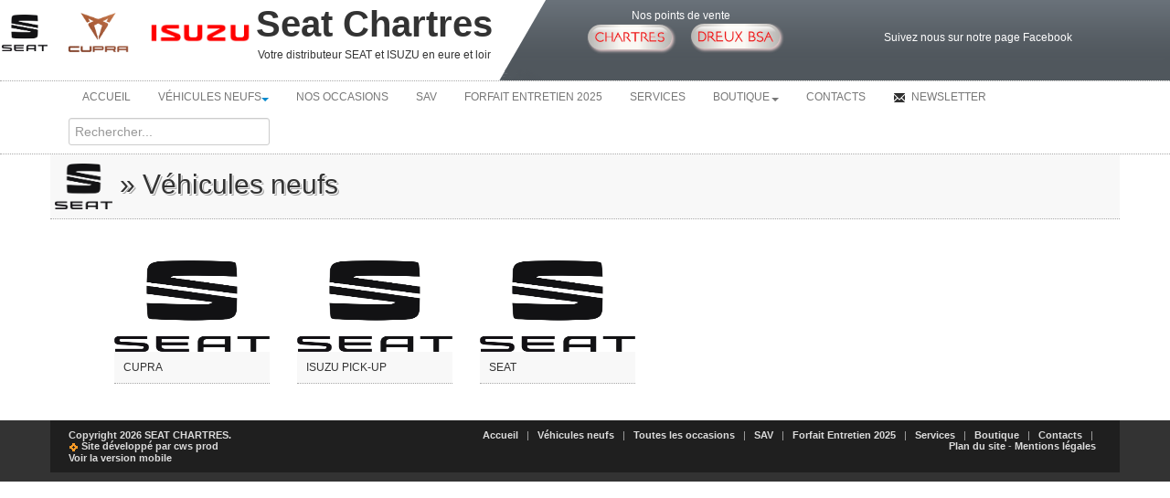

--- FILE ---
content_type: text/html
request_url: https://seat-chartres.com/vn.html?PHPSESSID=82ca4c22a954ea36360f6bccdcced8c5
body_size: 5148
content:
<!DOCTYPE html PUBLIC "-//W3C//DTD XHTML 1.0 Strict//EN" "http://www.w3.org/TR/xhtml1/DTD/xhtml1-strict.dtd">

<html xmlns="http://www.w3.org/1999/xhtml">
<head>
    <meta http-equiv="Content-Type" content="text/html; charset=UTF-8" />
    <title>SEAT - CHARTRES</title>
    <meta name="viewport" content="width=device-width, initial-scale=1.0">
    <META NAME="Description" CONTENT="Bienvenue dans les concessions seat de chartres luisant automobiles et de dreux bsa decouvrez ici toutes les dernieres nouveautes seat ainsi que pour les vehicules isuzu" />
    <META NAME="Keywords" CONTENT="REGION CENTRE,EURE ET LOIR,SEAT CHARTRES,SEAT DREUX,SEAT VERNOUILLET,DAIHATSU CHARTRES,DAIHATSU DREUX,MICROCAR CHARTRES,LUISANT AUTOMOBILES,MICROCAR DREUX,SEAT,DAIHATSU,MICROCAR,VEHICULES SANS PERMIS,VEHICULES NEUFS,OCCASIONS,MAGASIN,PIECES DETACHEES SEAT,ACCESSOIRES SEAT,SERVICE APRES VENTE SEAT,TARIFS SEAT,TARIFS ATELIERS,CATALOGUE FORFAIT SEAT,LOCATION VOITURE SANS PERMIS,VOITURETTE,IBIZA,IBIZA ST,IBIZA SC,LEON,ALTEA,ALTEA XL,ALHAMBRA,FREETRACK,EXEO,EXEO ST,BOCANEGRA,CUPRA,CUPRA R,MGO,BSA,CLUB SEAT,PROMOTION,TDI,TSI,CUORE,MATERIA,SIRION,TREVIS,COPEN,TERIOS,F8,REVISION,ATELIER,REFERENCE,STYLE,GRANVIA,TECHSIDE,SPORT,AUTO EMOCION,BOUTIQUE,OCCASION SANS PERMIS,EUROVAL,Seat entreprise,Vente soci�t�,Financement,Location longue dur�e,Cr�dit bail,Cr�dit classique,Remise sp�cifique,Fiscalit�,Contrat de garantie,Contrat d\'entretien,Imposition sur les b�n�fices,Taxes professionnel,TVS,Imposition sur les b�n�fices,Demande d\'essai, betsnfun, www.betsnfun.com" />
    <meta name="Author" content="cws websites" />   
    <meta name="Category" content="Automobile" /> 
    <meta name="Robots" content="index, follow" /> 
    <meta name="Revisit-After" content="2 days" /> 
    <title>.: SEAT CHARTRES :.</title>
    <meta name="viewport" content="width=device-width, initial-scale=1.0">

<!-- Favicons
    ================================================== -->
    <link rel="shortcut icon" href="./_images/favicon/favicon.ico">

<!-- CSS
    ================================================== -->
    <link href='http://fonts.googleapis.com/css?family=Oswald' rel='stylesheet' type='text/css'>
    <link rel="stylesheet" href="css/bootstrap.css">
    <link rel="stylesheet" href="css/bootstrap.min.css">
    <link rel="stylesheet" href="css/bootstrap-responsive.css">
    <link rel="stylesheet" href="css/prettyPhoto.css" />
    <!--<link rel="stylesheet" href="css/flexslider.css" />-->
    <link rel="stylesheet" href="css/custom-styles.css">
    <!--<link rel="stylesheet" type="text/css" href="css/highslide.css" />-->
    <link rel="stylesheet" type="text/css" href="css/imageflow.css" charset="UTF-8" />
    <link rel="stylesheet" type="text/css" href="css/datatables/dataTables.bootstrap.css" charset="UTF-8" />

<!--[if lt IE 9]>
    <script src="http://html5shim.googlecode.com/svn/trunk/html5.js"></script>
    <link rel="stylesheet" href="css/style-ie.css"/>
    <![endif]--> 

<!-- JS
    ================================================== -->
    <!-- BOOSTRAP -->
    <script src="https://code.jquery.com/jquery-latest.js"></script>
    <script src="./js/bootstrap.js"></script>
    <!-- CMS -->
    <script src="./_commun/functions-cms.js" type="text/javascript"></script>
    <script src="./_commun/misc.js" type="text/javascript"></script>
    <!-- SEAT -->
    <script src="./_commun/check_form_seat.js" type="text/javascript"></script>
    <script src="./js/ajax.js" type="text/javascript"></script>
    <script src="./js/ajax.vo.js" type="text/javascript"></script>
    <!-- HIGHSLIDE -->
    <script type="text/javascript" src="js/highslide-full.packed.js"></script>
    <script type="text/javascript" src="js/highslide.config.js" charset="utf-8"></script>
    <script type="text/javascript" src="js/imageflow.js"></script>

    <!-- DATA TABES SCRIPT -->
    <script src="./js/plugins/datatables/jquery.dataTables.js" type="text/javascript"></script>
    <script src="./js/plugins/datatables/dataTables.bootstrap.js" type="text/javascript"></script>

    <!-- InputMask -->
    <script src="./js/plugins/input-mask/jquery.inputmask.js" type="text/javascript"></script>
    <script src="./js/plugins/input-mask/jquery.inputmask.date.extensions.js" type="text/javascript"></script>
    <script src="./js/plugins/input-mask/jquery.inputmask.extensions.js" type="text/javascript"></script>
    <!-- date-range-picker -->
    <script src="./js/plugins/daterangepicker/daterangepicker.js" type="text/javascript"></script>
    <!-- bootstrap time picker -->
    <script src="./js/plugins/timepicker/bootstrap-timepicker.min.js" type="text/javascript"></script>

    <!-- CK Editor -->
    <script src="./js/plugins/ckeditor/ckeditor.js" type="text/javascript"></script>

    <!-- Bootstrap -->
    <script src="./js/bootstrap.min.js" type="text/javascript"></script>

<!-- MISC
    ================================================== -->
    <script src="js/jquery.prettyPhoto.js"></script>
    <script src="js/jquery.flexslider.js"></script>
    <script src="js/jquery.custom.js"></script>
    <script type="text/javascript">
    $(document).ready(function () {

        $("#btn-news-next").click(function () {
          $('#newsCarousel').carousel('next')
      });
        $("#btn-news-prev").click(function () {
          $('#newsCarousel').carousel('prev')
      });

        $('#newsCarousel').carousel({
            interval: 4000
        });
        $('#newsCarousel').carousel('cycle');     

    });
    </script>

</head>

<body class="home">
    <!-- Color Bars (above header)
    <div class="color-bar-1"></div>
    <div class="color-bar-2 color-bg"></div>-->

    <div class="row header" id="top"><!-- Begin Header -->

        <!-- Logo
        ================================================== -->

        <div class="span6 logo">
            <table width="95%">
                <tr>
                    <td rowspan="2">
                        <img src="./_images/seat/logo_seat.png" height="40">
                        <img src="./_images/seat/cupra-logo-facebook-og.jpg" height="55">
                        <a href="https://www.isuzu.fr/" target="_blank"><img src="./_images/seat/logo_isuzu.png" height="20"></a>                       
                    </td>
                    <td align:="left">
                        <span class="title">
                            Seat Chartres  

                        </span>  
                    </td>
                </tr>
                <tr>
                    <td>
                        <span class="title-desc">
                            Votre distributeur SEAT et ISUZU en eure et loir                        </span>    
                    </td>
                </tr>
            </table>

        </div>

        <div class="span3 head-points">
            <span class="title">Nos points de vente</span>
            <br>
            <a href="http://www.seat-chartres.com">
                <img src="./_images/seat/pt_vente_seat_chartres_out.png" onmouseover="this.src='./_images/seat/pt_vente_seat_chartres_over.png';" onmouseout="this.src='./_images/seat/pt_vente_seat_chartres_out.png';" />   
            </a>
            <a href="http://www.seat-dreux.com">
                <img src="./_images/seat/pt_vente_seat_dreux_out.png" onmouseover="this.src='./_images/seat/pt_vente_seat_dreux_over.png';" onmouseout="this.src='./_images/seat/pt_vente_seat_dreux_out.png';"/>   
            </a> 


        </div>

        <div class="span3 head-links">

            <!-- facebook page -->
            <div id="fb-root"></div>
            <script>(function(d, s, id) {
              var js, fjs = d.getElementsByTagName(s)[0];
              if (d.getElementById(id)) return;
              js = d.createElement(s); js.id = id;
              js.src = "//connect.facebook.net/fr_FR/sdk.js#xfbml=1&version=v2.0";
              fjs.parentNode.insertBefore(js, fjs);
          }(document, 'script', 'facebook-jssdk'));</script> 

          <fieldset style='width:260px;'>         
            <div class="fb-like" data-href="https://developers.facebook.com/docs/plugins/" data-layout="button_count" data-action="like" data-show-faces="true" data-share="true"></div>
            <p>
                <a href="https://www.facebook.com/pages/Luisant-Automobiles-SEAT-et-ISUZU-Chartres/433733253371299" target="_blank">
                Suivez nous sur notre page Facebook
                </a> 
            </p>            
        </fieldset> 
    </div>

        <!-- Main Navigation
        ================================================== -->
        <div class="span12 navigation">
            <div class="navbar hidden-phone" style="padding-left:35px;margin:0px;background-color:white;width:100%">

                <!-- BLOC MENU -->
<ul class='nav'><li class='dropdown'><a href='index.html' title='Page d'accueil'>Accueil</a>
</li>
<li class='dropdownactive'><a href='vn.html' id='2' class='dropdown-toggle' data-toggle='dropdown' href='index.php' title='Tous les v&eacute;hicules neufs disponibles dans nos concessions'>V&eacute;hicules neufs<b class='caret'></b></a>
<ul class='dropdown-menu'>
<li><a href='https://www.cupraofficial.fr/?seacmp=10_BRAND_Exact:GOOGLE:CUPRA:cupra:NA:NA&dns=true&gclid=Cj0KCQiAtbnjBRDBARIsAO3zDl-QCHx_WLfBqR8B9S8YGosd0HTjt_6V9uZbEGm4sm2wZZiC7ZYHzloaAhOFEALw_wcB&gclsrc=aw.ds' title='' target='_blank'>CUPRA</a></li>
<li><a href='https://www.isuzu.fr/d-max' title='' target='_blank'>ISUZU Pick-up</a></li>
<li><a href='https://www.seat.fr/' title='' target='_blank'>SEAT</a></li>
</ul>
</li>
<li class='dropdown'><a href='https://pros.lacentrale.fr/C041738' title='Consultez nos occasions et prenez rendez-vous...'>Nos occasions</a>
</li>
<li class='dropdown'><a href='http://www.seat-entretien.fr/luisant-auto-chartres' title=''>SAV</a>
</li>
<li class='dropdown'><a href='c.html' title=''>Forfait Entretien 2025</a>
</li>
<li class='dropdown'><a href='services.html' title='Toute la gamme de services SEAT'>Services</a>
</li>
<li class='dropdown'><a href='boutique.html' id='8' class='dropdown-toggle' data-toggle='dropdown' href='index.php' title='Toute la gamme des accessoires et pi�ces avec la garantie SEAT'>Boutique<b class='caret'></b></a>
<ul class='dropdown-menu'>
<li><a href='d.html' title=''>Pi&egrave;ces d&eacute;tach&eacute;es</a></li>
<li><a href='https://www.seataccesoriescatalogue.net/fr/index.php' title='' target='_blank'>Accessoires SEAT</a></li>
<li><a href='acces_isuzu.html' title=''>Accessoires ISUZU  4X4</a></li>
<li><a href='https://www.cupraofficial.fr/apres-vente/accessoire-de-transport' title='' target='_blank'>Accessoires CUPRA</a></li>
</ul>
</li>
<li class='dropdown'><a href='contact.php' title=''>Contacts</a>
</li>
<li class='dropdown'> <a href='newsletter.php'><i class='icon-envelope'></i> Newsletter</a></li>
<li class='dropdown'><input type='text' name='occurence' onKeyPress='document.form_search.occurence.value=this.value;return submitenter(document.form_search.occurence,event)' style='margin-top:5px' placeholder='Rechercher...' id='occurence' size='15' value=''>
</li>
</ul><form name='form_search' action='recherche.php' method='post'>
<input name='occurence' type='hidden' id ='occurence' value=''>
</form>
	

            </div>

            <!-- Mobile Nav
            ================================================== -->
            <form action="#" id="mobile-nav" class="visible-phone" style="border-bottom: 2px groove #8E0404;padding:2px;margin:5px">
                <div class="mobile-nav-select" style="background-color: transparent;width:100%">
                    <select style='width:100%' onchange='window.open(this.options[this.selectedIndex].value,"_top")'><option value=''>Naviguer...</option><option value='index.html'>Accueil</option><option value='vn.html'>V&eacute;hicules neufs</option><option value='https://www.cupraofficial.fr/?seacmp=10_BRAND_Exact:GOOGLE:CUPRA:cupra:NA:NA&dns=true&gclid=Cj0KCQiAtbnjBRDBARIsAO3zDl-QCHx_WLfBqR8B9S8YGosd0HTjt_6V9uZbEGm4sm2wZZiC7ZYHzloaAhOFEALw_wcB&gclsrc=aw.ds'>- CUPRA</option><option value='https://www.isuzu.fr/d-max'>- ISUZU Pick-up</option><option value='https://www.seat.fr/'>- SEAT</option><option value='https://pros.lacentrale.fr/C041738'>Toutes les occasions</option><option value='http://www.seat-entretien.fr/luisant-auto-chartres'>SAV</option><option value='c.html'>Forfait Entretien 2025</option><option value='services.html'>Services</option><option value='boutique.html'>Boutique</option><option value='d.html'>- Pi&egrave;ces d&eacute;tach&eacute;es</option><option value='https://www.seataccesoriescatalogue.net/fr/index.php'>- Accessoires SEAT</option><option value='acces_isuzu.html'>- Accessoires ISUZU  4X4</option><option value='https://www.cupraofficial.fr/apres-vente/accessoire-de-transport'>- Accessoires CUPRA</option><option value='contact.php'>Contacts</option><option value='newsletter.php'>Newsletter</option></select>
                </div>
            </form>

        </div>
        
    </div><!-- End Header -->    

    <div class="container">
    <!-- Page Content
    ================================================== --> 
    <div class="row"><!--Container row-->

        <!-- Page Content
        ================================================== --> 
        <div class="span12"><!--Begin page content column-->

            <h2 class="title-bg"><img src='./_images/seat/logo_seat.png' height='50'>  &raquo; V&eacute;hicules neufs</h2>

            <div id="contents">
            <!-- Contents -->
             <ul class='gallery-post-grid holder'>
<li class='span2 gallery-item' data-id='id-1' data-type='illustration'>
<a href='https://www.cupraofficial.fr/?seacmp=10_BRAND_Exact:GOOGLE:CUPRA:cupra:NA:NA&dns=true&gclid=Cj0KCQiAtbnjBRDBARIsAO3zDl-QCHx_WLfBqR8B9S8YGosd0HTjt_6V9uZbEGm4sm2wZZiC7ZYHzloaAhOFEALw_wcB&gclsrc=aw.ds' target='_blank'><img src='./_images/seat/logo_seat.png' width='170px' height='100px' alt='zz'></a>
<span class='project-details'><a href='https://www.cupraofficial.fr/?seacmp=10_BRAND_Exact:GOOGLE:CUPRA:cupra:NA:NA&dns=true&gclid=Cj0KCQiAtbnjBRDBARIsAO3zDl-QCHx_WLfBqR8B9S8YGosd0HTjt_6V9uZbEGm4sm2wZZiC7ZYHzloaAhOFEALw_wcB&gclsrc=aw.ds' target='_blank'>CUPRA</a></span>
</li>
<li class='span2 gallery-item' data-id='id-1' data-type='illustration'>
<a href='https://www.isuzu.fr/d-max' target='_blank'><img src='./_images/seat/logo_seat.png' width='170px' height='100px' alt='ee'></a>
<span class='project-details'><a href='https://www.isuzu.fr/d-max' target='_blank'>ISUZU Pick-up</a></span>
</li>
<li class='span2 gallery-item' data-id='id-1' data-type='illustration'>
<a href='https://www.seat.fr/' target='_blank'><img src='./_images/seat/logo_seat.png' width='170px' height='100px' alt='za'></a>
<span class='project-details'><a href='https://www.seat.fr/' target='_blank'>SEAT</a></span>
</li>
</ul>
 
            </div>  

        </div> <!--End page content column--> 



    </div><!-- End container row -->

    </div> <!-- End Container -->

    
    <!-- Modal -->
    <div class="modal hide fade" id="myModal" tabindex="-1" role="dialog" aria-labelledby="myModalLabel" aria-hidden="true">
        <div id="vo_modal"></div>
        <div class="modal-footer">
            <button class="btn" data-dismiss="modal" aria-hidden="true">Fermer</button>
        </div>
    </div>      

    <!-- Footer Area
        ================================================== -->

	<div class="footer-container"><!-- Begin Footer -->
    	<div class="container">


            <div class="row"><!-- Begin Sub Footer -->
                <div class="span12 footer-col footer-sub">
                    <div class="row no-margin">
                        <div class="span3">
                            <span class="left">
                                <a href="authentification.php">Copyright 2026 SEAT CHARTRES.</a>
                            
                            <br><a href="cws_prod.php">
                            <img src="./_images/icons/orange_cog.png">
                            Site développé par cws prod
                            </a>
                            <br><a href='_switch_mobile.php?is_mobile=0'>Voir la version mobile</a>                        </span>
                        </div>
                        <div class="span9">
                            <span class="right">
                            <a href='index.html''>Accueil</a>&nbsp;&nbsp;&nbsp;|&nbsp;&nbsp;&nbsp;<a href='vn.html'>V&eacute;hicules neufs</a>&nbsp;&nbsp;&nbsp;|&nbsp;&nbsp;&nbsp;<a href='https://pros.lacentrale.fr/C041738' target='_blank'>Toutes les occasions</a>&nbsp;&nbsp;&nbsp;|&nbsp;&nbsp;&nbsp;<a href='http://www.seat-entretien.fr/luisant-auto-chartres' target='_blank'>SAV</a>&nbsp;&nbsp;&nbsp;|&nbsp;&nbsp;&nbsp;<a href='c.html'>Forfait Entretien 2025</a>&nbsp;&nbsp;&nbsp;|&nbsp;&nbsp;&nbsp;<a href='services.html'>Services</a>&nbsp;&nbsp;&nbsp;|&nbsp;&nbsp;&nbsp;<a href='boutique.html'>Boutique</a>&nbsp;&nbsp;&nbsp;|&nbsp;&nbsp;&nbsp;<a href='contact.php' target='_blank'>Contacts</a>&nbsp;&nbsp;&nbsp;|&nbsp;&nbsp;&nbsp;                            <br>
                            <div align="right">
                                <a href="plan.php">Plan du site</a> - 
                                <a href="annexe.php?annexe=mentions">Mentions l&eacute;gales</a>
                                <a style="color:#666" href="http://www.betsnfun.com" target="_blank">&nbsp;</a>
                            </div>
                            </span>
                        </div>
                    </div>
                </div>
            </div><!-- End Sub Footer -->

        </div><!-- End container --> 
    </div><!-- End Footer --> 
    
    <!-- Scroll to Top -->  
    <div id="toTop" class="hidden-phone hidden-tablet">Haut de la page</div>
    
	

<script type="text/javascript">
  var gaJsHost = (("https:" == document.location.protocol) ? "https://ssl." : "http://www.");
  document.write(unescape("%3Cscript src='" + gaJsHost + "google-analytics.com/ga.js' type='text/javascript'%3E%3C/script%3E"));
  </script>
  <script type="text/javascript">
  try {
  var pageTracker = _gat._getTracker("UA-12522349-3");
  pageTracker._trackPageview();
  } catch(err) {}</script>
    
</body>
</html>           

<script>resize_images("contents",getDivHeight("contents"), getDivWidth("contents"),250,250);</script>                  



--- FILE ---
content_type: text/css
request_url: https://seat-chartres.com/css/bootstrap.min.css
body_size: 410
content:
.pagination{display:inline-block;padding-left:0;margin:20px 0;border-radius:4px}
.pagination>li{display:inline}
.pagination>li>a,
.pagination>li>span{
	position:relative;float:left;padding:6px 12px;margin-left:-1px;
	ine-height:1.428571429;text-decoration:none;background-color:#fff;
	border:1px solid #ddd}
.pagination>li:first-child>a,
.pagination>li:first-child>span{margin-left:0;border-bottom-left-radius:4px;border-top-left-radius:4px}
.pagination>li:last-child>a,
pagination>li:last-child>span{border-top-right-radius:4px;border-bottom-right-radius:4px}
.pagination>li>a:hover,
.pagination>li>span:hover,
.pagination>li>a:focus,
.pagination>li>span:focus{background-color:#eee}
.pagination>.active>a,
.pagination>.active>span,
.pagination>.active>a:hover,
.pagination>.active>span:hover,
.pagination>.active>a:focus,
.pagination>.active>span:focus{
	z-index:2;color:#fff;cursor:default;background-color:#428bca;border-color:#428bca}
	.pagination>.disabled>span,
	.pagination>.disabled>span:hover,
	.pagination>.disabled>span:focus,
	.pagination>.disabled>a,
	.pagination>.disabled>a:hover,
	.pagination>.disabled>a:focus{color:#999;cursor:not-allowed;background-color:#fff;border-color:#ddd}
	.pagination-lg>li>a,
	.pagination-lg>li>span{padding:10px 16px;font-size:18px}
	.pagination-lg>li:first-child>a,
	.pagination-lg>li:first-child>span{border-bottom-left-radius:6px;border-top-left-radius:6px}
	.pagination-lg>li:last-child>a,
	.pagination-lg>li:last-child>span{border-top-right-radius:6px;border-bottom-right-radius:6px}
	.pagination-sm>li>a,
	.pagination-sm>li>span{padding:5px 10px;font-size:12px}
	.pagination-sm>li:first-child>a,
	.pagination-sm>li:first-child>span{border-bottom-left-radius:3px;border-top-left-radius:3px}
	.pagination-sm>li:last-child>a,
	.pagination-sm>li:last-child>span{border-top-right-radius:3px;border-bottom-right-radius:3px}


--- FILE ---
content_type: text/css
request_url: https://seat-chartres.com/css/imageflow.css
body_size: 676
content:
	@charset "utf-8";
.imageflow {
	height: 1005px;
	width: 760px;
	clear: both;
	color: #333;
	/*margin: 23px 20px 0 20px;*/
	overflow: hidden;
	position: relative;
	padding-top: 30px;
}
.imageflow img {
	border: 1px solid #DEDEDE;
	cursor: pointer !important;
	position: absolute;
	top: 0px;
	visibility: hidden;
	min-height: 262px;
	min-width: 500px;
}
.imageflow p {
	margin: 0 auto;
	text-align: center;
}
.imageflow .loading {
	border: 1px solid white;
	height: 15px;
	left: 50%;
	margin-left: -106px;
	padding: 5px;
	position: relative;
	visibility: visible;
	width: 200px;
}
.imageflow .loading_bar {
	background: #fff;
	height: 15px;
	visibility: visible;
	width: 1%;
}
.imageflow .navigation {
	z-index: 10000;
}
.imageflow .caption {
	margin: 115px 0px 18px 0px;
	color: #333;
	font-weight: normal;
	position: relative;
	text-align: center;
	width: 370px;
	z-index: 10001;
}
.imageflow .captions {
	margin: 217px 0 1px 0;
	color: #333;
	font-weight: bold;
	position: relative;
	text-align: center;
	width: 370px;
	z-index: 10001;
}
.imageflow .subcaption {
	margin: 3px 0 18px 0;
	color: #333;
	font-weight: normal;
	position: relative;
	text-align: center;
	width: 370px;
	z-index: 10001;
}
.imageflow .scrollbar {
	background: url(./graphics/contentflow_scrollbar_black.png) repeat-x scroll left center transparent;
	border-bottom: 1px solid #b3b3b3;
	position: relative;
	visibility: hidden;
	z-index: 10002;
	height: 1px;
}
.imageflow .slider {
	background: url(./graphics/contentflow_slider_black.png) repeat-x scroll left center transparent;
	cursor: move !important;
	height: 18px;
	margin: -6px 0 0 -7px;
	position: absolute;
	width: 18px;
	z-index: 10003;
}
.imageflow .slideshow {
	cursor: pointer;
	height: 14px;
	margin: 20px 0 0 20px;
	position: absolute;
	width: 14px;
	z-index: 10003;
}
.imageflow .slideshow.pause {
	background: url(./graphics/button_pause.png) no-repeat;
}
.imageflow .slideshow.play {
	background: url(./graphics/button_play.png) no-repeat;
}
.imageflow .images {
	overflow: hidden;
	white-space: nowrap;
}
.imageflow .button {
	cursor: pointer;
	height: 17px;
	position: relative;
	width: 17px;
}
.imageflow .previous {
	background: url(../graphics/button_left.png) top left no-repeat;
	float: left;
	margin: -7px 0 0 -30px;
}
.imageflow .next {
	background: url(../graphics/button_right.png) top left no-repeat;
	float: right;
	margin: -7px -30px 0 30px;
}
.highslide-container {
	z-index: 10003 !important;
}
.highslide-credits {
	display: none !important;
}
.highslide-caption {
	color: #333 !important;
	font-weight: normal !important;
}
.highslide-subcaption {
	color: #333 !important;
	font-weight: normal !important;
}

--- FILE ---
content_type: application/javascript
request_url: https://seat-chartres.com/js/ajax.vo.js
body_size: 574
content:
/**
* M�thode qui sera appel�e pour afficher la fiche vo
*/
function getVoDetails(div,id_vo,mobile){
	loadingPage(div);
	var xhr = getXhr();
	//alert(document.getElementById(div).innerHTML);
	// On d�fini ce qu'on va faire quand on aura la r�ponse
	xhr.onreadystatechange = function(){
		// On ne fait quelque chose que si on a tout re�u et que le serveur est ok
		if(xhr.readyState == 4 && xhr.status == 200){
			htmlToDisplay = xhr.responseText;			
			// On se sert de innerHTML pour rajouter les options a la liste
			document.getElementById(div).innerHTML = htmlToDisplay;	
		}
	}

	// Ici on va voir comment faire du post
	xhr.open("POST","./_ajax/_ajax_vo_detail.php",true);
	// ne pas oublier �a pour le post
	xhr.setRequestHeader('Content-Type','application/x-www-form-urlencoded; charset=iso-8859-1');
	// ne pas oublier de poster les arguments
	xhr.send("id_vo="+id_vo+"&mobile="+mobile);
}

/**
* M�thode qui sera appel�e pour la maj des modeles
*/
function updateModele(div,id_marque){
	loadingPageSmall(div);
	var xhr = getXhr();
	// On d�fini ce qu'on va faire quand on aura la r�ponse
	xhr.onreadystatechange = function(){
		// On ne fait quelque chose que si on a tout re�u et que le serveur est ok
		if(xhr.readyState == 4 && xhr.status == 200){
			htmlToDisplay = xhr.responseText;
			// On se sert de innerHTML pour rajouter les options a la liste
			//document.getElementById('colOne').innerHTML = utf8_decode(htmlToDisplay);
			//document.getElementById('colOne').innerHTML = base64_decode(htmlToDisplay);
			document.getElementById('list_modele').innerHTML = htmlToDisplay;
		}
	}
	// Ici on va voir comment faire du post
	xhr.open("POST","./_ajax/_ajax_vo_modele.php",true);
	// ne pas oublier �a pour le post
	xhr.setRequestHeader('Content-Type','application/x-www-form-urlencoded; charset=iso-8859-1');
	xhr.send("id_marque="+id_marque);		
}

--- FILE ---
content_type: application/javascript
request_url: https://seat-chartres.com/js/ajax.js
body_size: 1535
content:
/**
*	Ensemble des fonctions ajax
**/

function sleep(func,delay) {
	setTimeout(func,delay)
}

function evalJs(id){
	var e = document.getElementById(id);
	/*On �value le javascript contenu dans les dom*/
	var scripts = e.getElementsByTagName('script');
	for(var i=0; i < scripts.length;i++)
	{
		/*Sous IE il faut faire un execScript pour que les fonctions soient d�finie en globale*/
		if (window.execScript)
		{
			/*On replace les �ventuels com' html car IE n'aime pas �a*/
			window.execScript(scripts[i].text.replace('<!--',''));
		}
		/*Sous les autres navigateurs on fait un window.eval*/
		else
		{
			window.eval(scripts[i].text);
		}
	}
}

function getXhr(){
	var xhr = null; 
	if(window.XMLHttpRequest) // Firefox et autres
		xhr = new XMLHttpRequest(); 
	else if(window.ActiveXObject){ // Internet Explorer 
		try {
			xhr = new ActiveXObject("Msxml2.XMLHTTP");
		} catch (e) {
			xhr = new ActiveXObject("Microsoft.XMLHTTP");
		}
	}
	else { // XMLHttpRequest non support� par le navigateur 
		alert("Votre navigateur ne supporte pas les objets XMLHTTPRequest..."); 
		xhr = false; 
	} 
	//xhr.overrideMimeType('text/xml'); 
	return xhr;
}

function utf8_decode ( str_data ) {
    // http://kevin.vanzonneveld.net
    // +   original by: Webtoolkit.info (http://www.webtoolkit.info/)
    // +      input by: Aman Gupta
    // +   improved by: Kevin van Zonneveld (http://kevin.vanzonneveld.net)
    // *     example 1: utf8_decode('Kevin van Zonneveld');
    // *     returns 1: 'Kevin van Zonneveld'
    
    var tmp_arr = [], i = ac = c = c1 = c2 = 0;
    
    while ( i < str_data.length ) {
    	c = str_data.charCodeAt(i);
    	if (c < 128) {
    		tmp_arr[ac++] = String.fromCharCode(c); 
    		i++;
    	} else if ((c > 191) && (c < 224)) {
    		c2 = str_data.charCodeAt(i+1);
    		tmp_arr[ac++] = String.fromCharCode(((c & 31) << 6) | (c2 & 63));
    		i += 2;
    	} else {
    		c2 = str_data.charCodeAt(i+1);
    		c3 = str_data.charCodeAt(i+2);
    		tmp_arr[ac++] = String.fromCharCode(((c & 15) << 12) | ((c2 & 63) << 6) | (c3 & 63));
    		i += 3;
    	}
    }
    
    return tmp_arr.join('');
}

function base64_decode( data ) {
    // http://kevin.vanzonneveld.net
    // +   original by: Tyler Akins (http://rumkin.com)
    // +   improved by: Thunder.m
    // +      input by: Aman Gupta
    // +   improved by: Kevin van Zonneveld (http://kevin.vanzonneveld.net)    
    // -    depends on: utf8_decode
    // *     example 1: base64_decode('S2V2aW4gdmFuIFpvbm5ldmVsZA==');
    // *     returns 1: 'Kevin van Zonneveld'
    
    // mozilla has this native 
    // - but breaks in 2.0.0.12!
    //if (typeof window['btoa'] == 'function') {
    //    return btoa(data);
    //}
    
    var b64 = "ABCDEFGHIJKLMNOPQRSTUVWXYZabcdefghijklmnopqrstuvwxyz0123456789+/=";
    var o1, o2, o3, h1, h2, h3, h4, bits, i = ac = 0, dec = "", tmp_arr = [];
    
    do {  // unpack four hexets into three octets using index points in b64
    	h1 = b64.indexOf(data.charAt(i++));
    	h2 = b64.indexOf(data.charAt(i++));
    	h3 = b64.indexOf(data.charAt(i++));
    	h4 = b64.indexOf(data.charAt(i++));
    	
    	bits = h1<<18 | h2<<12 | h3<<6 | h4;
    	
    	o1 = bits>>16 & 0xff;
    	o2 = bits>>8 & 0xff;
    	o3 = bits & 0xff;
    	
    	if (h3 == 64) {
    		tmp_arr[ac++] = String.fromCharCode(o1);
    	} else if (h4 == 64) {
    		tmp_arr[ac++] = String.fromCharCode(o1, o2);
    	} else {
    		tmp_arr[ac++] = String.fromCharCode(o1, o2, o3);
    	}
    } while (i < data.length);
    
    dec = tmp_arr.join('');
    dec = utf8_decode(dec);
    
    return dec;
}

// Chargement en cours
function loadingPage(id){
	document.getElementById(id).innerHTML = "<img src='./_images/icons/ajax-loader.gif' title='Chargement'><br>Chargement";
}

// Chargement en cours
function loadingPageSmall(id){
	document.getElementById(id).innerHTML = "<img src='./_images/icons/ajax-loader-small.gif' title='Chargement'> Chargement";
}

function displayDiv(id){
	document.getElementById(id).style.display = 'block';
}

function hideDiv(id){
	document.getElementById(id).style.display = 'none';
}

function changeImgSrc(id,newSrc){
    document.getElementById(id).src = newSrc;
}

--- FILE ---
content_type: application/javascript
request_url: https://seat-chartres.com/_commun/misc.js
body_size: 2719
content:
//--------------------------------------------------------------------------------------

// Calendrier (c) Serge (DarkSide) - Djibouti 2002  - 

// Contact : sergebertet@voila.fr - http://www.merrouge.com/serge.htm

//

// Saisie d'une date dans un calendrier.

// ------------------------------------

// Utilisation :

// Ins�rer le script dans l'ent�te du source HTML.

// Placer, dans un formulaire nomm�, le champs texte nomm� destin� � recevoir la date

// avec pour �v�nement souris ou clavier l'appel : MyGetDate(this);

// Exemple de source HTML : 

/*



 <HTML>

 <HEAD>

 <script src="calendar.js"></script>

 </HEAD>

 <BODY>

 <form name="NomDuFormulaire">

 <input type="texte" size="10" name="DateDeDebut" onClick="MyGetDate(this);">

 <input type="texte" size="10" name="DateDeFin" onClick="MyGetDate(this);">

 </form>

 </BODY>

 </HTML>



*/

// Format de retour :

// La date renvoy�e est de type texte sous la forme jj/mm/aaaa

//

// Nota : Ne fonctionne que pour Internet Explorer.

// ToDo : Rendre la fen�tre du calendrier Modale et d�pendante de Opener

//

// Vous pouvez, bien s�r, utiliser ce script dans vos pages et ... 

// me donner l'adresse pour que je voies ce que �a donne et ...

// ce serait sympa de bien vouloir laisser les commentaires et ... c'est tout ... bon script.

//-------------------------------------------------------------------------------------------



function MyGetDate(champs) {

IE = !(document.all?0:1);

NS = !IE;

dest = champs;

if (IE) { 

// Taille du calendrier

  larg = 250; 

  Long = 188;

  posX = event.screenX; posY = event.screenY;

  if (posX+larg > screen.width) posX = screen.width - larg;

  if (posY+Long > screen.height) posY = screen.height - Long;

  eval("maFen = window.open('','','top='+posY+',left='+posX+',width="+larg+",height="+Long+"');");

  maFen.focus();

  dessine();

  } 

}



function dessine() {

txt = '\n\n\n<!--\n\nAuteur : DarkSide <sergebertet@voila.fr> - http://www.merrouge.com/serge.htm \n\n';

txt += 'Ce script est disponible � l\'adresse : http://www.merrouge.com/calendar.zip \n\n-->\n\n\n';

txt += '<html><head><title>Choisissez une date.</title>\n';

txt += '<meta http-equiv="Content-Type" content="text/html; charset=iso-8859-1">\n';

txt += '<script>\n';

txt += 'var now = new Date();\nIE = !(document.all?0:1);\nNS = !IE;\n';

txt += 'months = new Array(\'Janvier\',\'F�vrier\',\'Mars\',\'Avril\',\'Mai\',\'Juin\',\'Juillet\',\'Ao�t\',\'Septembre\',\'Octobre\',\'Novembre\',\'D�cembre\');\n';

txt += 'mois = now.getMonth();\nan = now.getFullYear();\njour = now.getDate();\nvide = "...";\n \n';



// Affectation des dates aux bouttons

txt += 'function init() {\n';

txt += 'document.calendar.curMonth.value = months[mois] + " " + an;\n';

txt += 'document.calendar.curMonth.readOnly = true;\n';

txt += 'now.setMonth(mois);\n';

txt += 'now.setYear(an);\n';

txt += 'now.setDate(1);\n';

txt += 'for (i=0;i<now.getDay();i++) { eval("document.calendar.b"+0+i+".value = \' " + vide + " \' ;"); }\n';

txt += 'for (i=now.getDay();i<7;i++) {\n';

txt += '	    jour = "0"+now.getDate();\n';

txt += '		eval("document.calendar.b"+0+i+".value = \' "+jour+" \';");\n';

txt += '		now.setDate(now.getDate()+1);\n';

txt += '		}\n';

txt += 'for (j=1;j<6;j++) {\n';

txt += '	for (i=0;i<7;i++) {\n';

txt += '		if (jour==vide || now.getDate() < jour) { jour = vide; } else { jour = now.getDate(); }\n';

txt += '		if (jour < 10) { jour = "0"+jour; }\n';

txt += '		eval("document.calendar.b"+j+i+".value = \' "+jour+" \' ;");\n';

txt += '		now.setDate(now.getDate()+1);\n';

txt += '		}\n';

txt += '	}\n';

txt += '}\n\n';



// Mois suivant

txt += 'function next() {\n';

txt += 'if (mois == 11) { mois = 0; an = an + 1; } else { mois += 1; }\n';

txt += 'init();\n';

txt += '}\n\n';



// Mois pr�c�dent

txt += 'function prev() {\n';

txt += 'if (mois == 0) { mois = 11; an -= 1; } else { mois -= 1; }\n';

txt += 'init();\n';

txt += '}\n\n';



// 

txt += 'function lz(valeur) { if (valeur < 10) return("0"+valeur); else return(valeur); }\n\n';



// retour et fermeture du calendrier

txt += 'function done(but) {\n';

txt += 'txt = but.value.substr(1,2);\n';

txt += 'if (txt == vide.substr(1,2)) return;\n';



/*

   Si on veut l'ann�e sur 2 digits, ajouter ligne suivante :

   txt += 'an = an+""; an = an.substr(2,2);'; // Y2K compliant :o) comme ils disent l�-bas.

*/

txt += 'txt = an+"-"+lz(mois+1)+"-"+txt;\n';

txt += 'opener.document.' + dest.form.name + '.' + dest.name + '.value = txt;\n';

txt += 'window.close();\n';

txt += '}\n';



txt += '</script>\n</head>\n<style>\n';

txt += 'td { color: #000000; font-weight: bold; font-family : Arial; font-size:60%; text-align: center; }\n';



// Couleur des boutons

txt += 'input { cursor: hand; font-weight: bold; text-align: center; color: #000000; background-color: silver; }\n';



// Texte

txt += 'td { font-size: 14px; }\n';



// Couleurs de fond de table et de document

txt += 'body { background: white; }\n';

txt += 'table { background: #FFFFCC; }\n</style>\n';

txt += '<body leftmargin="0" topmargin="0"; onLoad="init();">\n';

txt += '<form name="calendar">\n';

txt += '<table border="0" cellspacing="0" cellpadding="0" bgcolor="#00CCFF" align=center>\n';

txt += '<tr><td>Dim</td><td>Lun</td><td>Mar</td><td>Mer</td><td>Jeu</td><td>Ven</td><td>Sam</td></tr>\n';



// Cr�ation des bouttons

for (i=0;i<6;i++) {

  txt += '<tr>\n';

  for (j=0;j<7;j++) {

	txt += '<td><input type="button" name="b'+i+j+'" onclick="done(this)"></td>\n';

    }

  txt += '</tr>\n';

  } 

txt += '<tr><td>\n';

txt += '<input type="button" name="bk" value="<< " onclick="prev()"></td><td colspan=5>\n';

txt += '<input type="text" name="curMonth" size="20">\n';

txt += '</td><td><input type="button" name="bk" value=" >>" onclick="next()">\n';

txt += '</td></tr></table></form></body>\n';



// Cr�ation de la page

txt += '<script>\n';

txt += 'init();\n';

txt += '</script></html>\n';

maFen.document.write(txt);

}

/*------------------------------------------------------*/
/*----------------Fen�tre photos partie �quipe----------------*/

function GetID(id) { return document.getElementById(id); } 

function montrerFenetre(src,width,height) {
    var overlay = GetID('overlay');
    overlay.style.visibility = "visible";

	var my_image = GetID('img');
	
	var maxH = 400; 
	var maxL = 400;
	
	if(width > maxL){
			var ratio = height / width;
			width = maxL;
			height = width * ratio;
			}
	else{ 
			if(height > maxH){
			var ratio = width / height;
			height = maxH;
			width = height * ratio;
			}	
	}	
	
	my_image.src = src;
	my_image.width = width; 
	my_image.height = height;
	
	var my_window = GetID('window');
	my_window.style.visibility = "visible";
}

function cacherFenetre() {
    var overlay = GetID('overlay');
    overlay.style.visibility = "hidden";

	var my_window = GetID('window');
	my_window.style.visibility = "hidden";
}

function resizeImages(maxWidth){

  //document.write('<br>' + maxWidth);
  
  // exemple :
  // width 800 px 	  		=> 1280
  // width max size = 640	=> '1024'

  for (x=0;x<document.images.length;x++){
     iHeight = document.images[x].offsetHeight;
     iWidth = document.images[x].offsetWidth;
	 
	 if(iWidth > iHeight){
		 if (iWidth > maxWidth){
		 //document.write('<br>' + maxWidth + 'BEFORE ' +document.images[x].src + ' height ' + iHeight + ' width ' + iWidth);

			ratio = iHeight / iWidth;
			width = maxWidth;
			height = width * ratio;
			document.images[x].width = width;
			document.images[x].height = height;
			
		 //document.write('<br>' + maxWidth + 'AFTER ' +document.images[x].src + ' height ' + document.images[x].height + ' width ' + document.images[x].width);			
		 }
	 }
	 

  }

}




